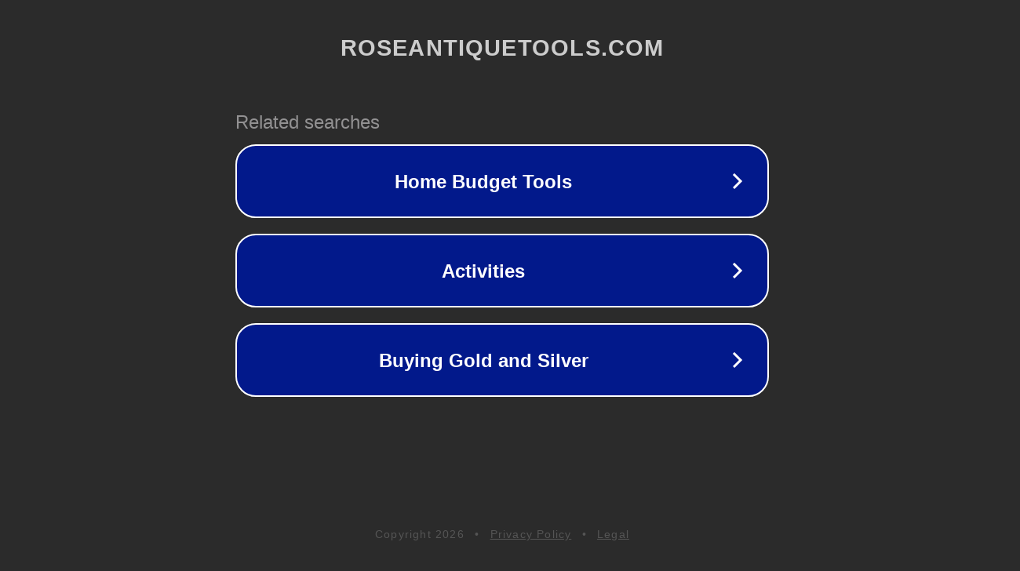

--- FILE ---
content_type: text/html; charset=utf-8
request_url: https://roseantiquetools.com/roseantiquetools/id58.html
body_size: 1094
content:
<!doctype html>
<html data-adblockkey="MFwwDQYJKoZIhvcNAQEBBQADSwAwSAJBANDrp2lz7AOmADaN8tA50LsWcjLFyQFcb/P2Txc58oYOeILb3vBw7J6f4pamkAQVSQuqYsKx3YzdUHCvbVZvFUsCAwEAAQ==_r8lrsuU8S5QwXkDhkfiDYwvuGLAkZzgliRDwr0kv3/3AuSCr4O+FCDh9AHJnPkU2oTEWmkpRkSYTAS8VeYWgdQ==" lang="en" style="background: #2B2B2B;">
<head>
    <meta charset="utf-8">
    <meta name="viewport" content="width=device-width, initial-scale=1">
    <link rel="icon" href="[data-uri]">
    <link rel="preconnect" href="https://www.google.com" crossorigin>
</head>
<body>
<div id="target" style="opacity: 0"></div>
<script>window.park = "[base64]";</script>
<script src="/bihJnpMsH.js"></script>
</body>
</html>
